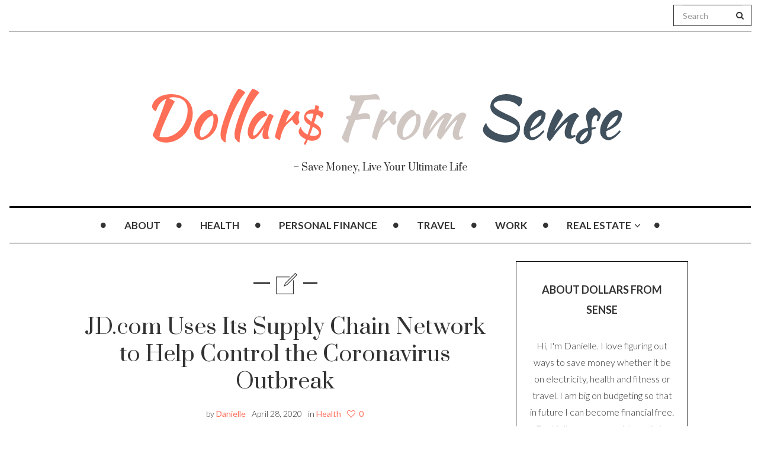

--- FILE ---
content_type: text/html; charset=UTF-8
request_url: https://www.dollarsfromsense.com/health/jd-com-uses-its-supply-chain-network-to-help-control-the-coronavirus-outbreak/
body_size: 13178
content:

<!DOCTYPE html>
<!--[if IE 7]>
<html class="ie ie7" lang="en">
<![endif]-->
<!--[if IE 8]>
<html class="ie ie8" lang="en">
<![endif]-->
<!--[if !(IE 7) | !(IE 8) ]><!-->
<html lang="en">
<!--<![endif]-->
<head>
	<meta charset="UTF-8">
    <meta http-equiv="Content-Type" content="text/html; charset=utf-8" />
	<meta name="viewport" content="width=device-width">
	<link rel="profile" href="https://gmpg.org/xfn/11">
	<link rel="pingback" href="https://www.dollarsfromsense.com/xmlrpc.php">
	<!--[if lt IE 9]>
	<script src="https://www.dollarsfromsense.com/wp-content/themes/mokka/js/html5.js"></script>
	<![endif]-->
    	<link rel="shortcut icon" href="https://www.dollarsfromsense.com/wp-content/themes/mokka/images/favicon.ico" />
		<link rel="apple-touch-icon-precomposed" href="https://www.dollarsfromsense.com/wp-content/themes/mokka/images/retina-favicon.png" />
	<meta name='robots' content='index, follow, max-image-preview:large, max-snippet:-1, max-video-preview:-1' />

	<!-- This site is optimized with the Yoast SEO plugin v23.4 - https://yoast.com/wordpress/plugins/seo/ -->
	<title>🚛JD.com Uses Its Supply Chain Network to Help Control the Coronavirus Outbreak</title>
	<meta name="description" content="Through the recent outbreak of the novel Coronavirus in the Hubei Province, where the district of Wuhan is under partial quarantine, one local enterprise is persevering in the face of economic impact to aid the prevention and treatment of the disease." />
	<link rel="canonical" href="https://www.dollarsfromsense.com/health/jd-com-uses-its-supply-chain-network-to-help-control-the-coronavirus-outbreak/" />
	<meta property="og:locale" content="en_US" />
	<meta property="og:type" content="article" />
	<meta property="og:title" content="🚛JD.com Uses Its Supply Chain Network to Help Control the Coronavirus Outbreak" />
	<meta property="og:description" content="Through the recent outbreak of the novel Coronavirus in the Hubei Province, where the district of Wuhan is under partial quarantine, one local enterprise is persevering in the face of economic impact to aid the prevention and treatment of the disease." />
	<meta property="og:url" content="https://www.dollarsfromsense.com/health/jd-com-uses-its-supply-chain-network-to-help-control-the-coronavirus-outbreak/" />
	<meta property="og:site_name" content="Dollars From Sense" />
	<meta property="article:published_time" content="2020-04-28T04:03:28+00:00" />
	<meta property="article:modified_time" content="2020-04-30T00:49:30+00:00" />
	<meta property="og:image" content="https://www.dollarsfromsense.com/wp-content/uploads/2020/04/jd.com_.jpg" />
	<meta property="og:image:width" content="929" />
	<meta property="og:image:height" content="397" />
	<meta property="og:image:type" content="image/jpeg" />
	<meta name="author" content="Danielle" />
	<meta name="twitter:card" content="summary_large_image" />
	<meta name="twitter:label1" content="Written by" />
	<meta name="twitter:data1" content="Danielle" />
	<meta name="twitter:label2" content="Est. reading time" />
	<meta name="twitter:data2" content="3 minutes" />
	<script type="application/ld+json" class="yoast-schema-graph">{"@context":"https://schema.org","@graph":[{"@type":"WebPage","@id":"https://www.dollarsfromsense.com/health/jd-com-uses-its-supply-chain-network-to-help-control-the-coronavirus-outbreak/","url":"https://www.dollarsfromsense.com/health/jd-com-uses-its-supply-chain-network-to-help-control-the-coronavirus-outbreak/","name":"🚛JD.com Uses Its Supply Chain Network to Help Control the Coronavirus Outbreak","isPartOf":{"@id":"https://www.dollarsfromsense.com/#website"},"primaryImageOfPage":{"@id":"https://www.dollarsfromsense.com/health/jd-com-uses-its-supply-chain-network-to-help-control-the-coronavirus-outbreak/#primaryimage"},"image":{"@id":"https://www.dollarsfromsense.com/health/jd-com-uses-its-supply-chain-network-to-help-control-the-coronavirus-outbreak/#primaryimage"},"thumbnailUrl":"https://www.dollarsfromsense.com/wp-content/uploads/2020/04/jd.com_.jpg","datePublished":"2020-04-28T04:03:28+00:00","dateModified":"2020-04-30T00:49:30+00:00","author":{"@id":"https://www.dollarsfromsense.com/#/schema/person/5602e5f79bd07f912257f71fce2f0680"},"description":"Through the recent outbreak of the novel Coronavirus in the Hubei Province, where the district of Wuhan is under partial quarantine, one local enterprise is persevering in the face of economic impact to aid the prevention and treatment of the disease.","breadcrumb":{"@id":"https://www.dollarsfromsense.com/health/jd-com-uses-its-supply-chain-network-to-help-control-the-coronavirus-outbreak/#breadcrumb"},"inLanguage":"en","potentialAction":[{"@type":"ReadAction","target":["https://www.dollarsfromsense.com/health/jd-com-uses-its-supply-chain-network-to-help-control-the-coronavirus-outbreak/"]}]},{"@type":"ImageObject","inLanguage":"en","@id":"https://www.dollarsfromsense.com/health/jd-com-uses-its-supply-chain-network-to-help-control-the-coronavirus-outbreak/#primaryimage","url":"https://www.dollarsfromsense.com/wp-content/uploads/2020/04/jd.com_.jpg","contentUrl":"https://www.dollarsfromsense.com/wp-content/uploads/2020/04/jd.com_.jpg","width":929,"height":397},{"@type":"BreadcrumbList","@id":"https://www.dollarsfromsense.com/health/jd-com-uses-its-supply-chain-network-to-help-control-the-coronavirus-outbreak/#breadcrumb","itemListElement":[{"@type":"ListItem","position":1,"name":"Home","item":"https://www.dollarsfromsense.com/"},{"@type":"ListItem","position":2,"name":"JD.com Uses Its Supply Chain Network to Help Control the Coronavirus Outbreak"}]},{"@type":"WebSite","@id":"https://www.dollarsfromsense.com/#website","url":"https://www.dollarsfromsense.com/","name":"Dollars From Sense","description":"- Save Money, Live Your Ultimate Life","potentialAction":[{"@type":"SearchAction","target":{"@type":"EntryPoint","urlTemplate":"https://www.dollarsfromsense.com/?s={search_term_string}"},"query-input":{"@type":"PropertyValueSpecification","valueRequired":true,"valueName":"search_term_string"}}],"inLanguage":"en"},{"@type":"Person","@id":"https://www.dollarsfromsense.com/#/schema/person/5602e5f79bd07f912257f71fce2f0680","name":"Danielle","image":{"@type":"ImageObject","inLanguage":"en","@id":"https://www.dollarsfromsense.com/#/schema/person/image/","url":"https://secure.gravatar.com/avatar/1359f2cc47142ae11eb0e8e6244b763d?s=96&d=mm&r=g","contentUrl":"https://secure.gravatar.com/avatar/1359f2cc47142ae11eb0e8e6244b763d?s=96&d=mm&r=g","caption":"Danielle"},"description":"Hi, I'm Danielle. I love saving money and have a goal of being financially free by the time I am 40. I am sharing my tips here to help you save money on your life, so you can reap the rewards later. Thanks for stopping by.","url":"https://www.dollarsfromsense.com/author/admin/"}]}</script>
	<!-- / Yoast SEO plugin. -->


<link rel='dns-prefetch' href='//fonts.googleapis.com' />
<link rel="alternate" type="application/rss+xml" title="Dollars From Sense &raquo; Feed" href="https://www.dollarsfromsense.com/feed/" />
<link rel="alternate" type="application/rss+xml" title="Dollars From Sense &raquo; Comments Feed" href="https://www.dollarsfromsense.com/comments/feed/" />
<script type="text/javascript">
/* <![CDATA[ */
window._wpemojiSettings = {"baseUrl":"https:\/\/s.w.org\/images\/core\/emoji\/15.0.3\/72x72\/","ext":".png","svgUrl":"https:\/\/s.w.org\/images\/core\/emoji\/15.0.3\/svg\/","svgExt":".svg","source":{"concatemoji":"https:\/\/www.dollarsfromsense.com\/wp-includes\/js\/wp-emoji-release.min.js"}};
/*! This file is auto-generated */
!function(i,n){var o,s,e;function c(e){try{var t={supportTests:e,timestamp:(new Date).valueOf()};sessionStorage.setItem(o,JSON.stringify(t))}catch(e){}}function p(e,t,n){e.clearRect(0,0,e.canvas.width,e.canvas.height),e.fillText(t,0,0);var t=new Uint32Array(e.getImageData(0,0,e.canvas.width,e.canvas.height).data),r=(e.clearRect(0,0,e.canvas.width,e.canvas.height),e.fillText(n,0,0),new Uint32Array(e.getImageData(0,0,e.canvas.width,e.canvas.height).data));return t.every(function(e,t){return e===r[t]})}function u(e,t,n){switch(t){case"flag":return n(e,"\ud83c\udff3\ufe0f\u200d\u26a7\ufe0f","\ud83c\udff3\ufe0f\u200b\u26a7\ufe0f")?!1:!n(e,"\ud83c\uddfa\ud83c\uddf3","\ud83c\uddfa\u200b\ud83c\uddf3")&&!n(e,"\ud83c\udff4\udb40\udc67\udb40\udc62\udb40\udc65\udb40\udc6e\udb40\udc67\udb40\udc7f","\ud83c\udff4\u200b\udb40\udc67\u200b\udb40\udc62\u200b\udb40\udc65\u200b\udb40\udc6e\u200b\udb40\udc67\u200b\udb40\udc7f");case"emoji":return!n(e,"\ud83d\udc26\u200d\u2b1b","\ud83d\udc26\u200b\u2b1b")}return!1}function f(e,t,n){var r="undefined"!=typeof WorkerGlobalScope&&self instanceof WorkerGlobalScope?new OffscreenCanvas(300,150):i.createElement("canvas"),a=r.getContext("2d",{willReadFrequently:!0}),o=(a.textBaseline="top",a.font="600 32px Arial",{});return e.forEach(function(e){o[e]=t(a,e,n)}),o}function t(e){var t=i.createElement("script");t.src=e,t.defer=!0,i.head.appendChild(t)}"undefined"!=typeof Promise&&(o="wpEmojiSettingsSupports",s=["flag","emoji"],n.supports={everything:!0,everythingExceptFlag:!0},e=new Promise(function(e){i.addEventListener("DOMContentLoaded",e,{once:!0})}),new Promise(function(t){var n=function(){try{var e=JSON.parse(sessionStorage.getItem(o));if("object"==typeof e&&"number"==typeof e.timestamp&&(new Date).valueOf()<e.timestamp+604800&&"object"==typeof e.supportTests)return e.supportTests}catch(e){}return null}();if(!n){if("undefined"!=typeof Worker&&"undefined"!=typeof OffscreenCanvas&&"undefined"!=typeof URL&&URL.createObjectURL&&"undefined"!=typeof Blob)try{var e="postMessage("+f.toString()+"("+[JSON.stringify(s),u.toString(),p.toString()].join(",")+"));",r=new Blob([e],{type:"text/javascript"}),a=new Worker(URL.createObjectURL(r),{name:"wpTestEmojiSupports"});return void(a.onmessage=function(e){c(n=e.data),a.terminate(),t(n)})}catch(e){}c(n=f(s,u,p))}t(n)}).then(function(e){for(var t in e)n.supports[t]=e[t],n.supports.everything=n.supports.everything&&n.supports[t],"flag"!==t&&(n.supports.everythingExceptFlag=n.supports.everythingExceptFlag&&n.supports[t]);n.supports.everythingExceptFlag=n.supports.everythingExceptFlag&&!n.supports.flag,n.DOMReady=!1,n.readyCallback=function(){n.DOMReady=!0}}).then(function(){return e}).then(function(){var e;n.supports.everything||(n.readyCallback(),(e=n.source||{}).concatemoji?t(e.concatemoji):e.wpemoji&&e.twemoji&&(t(e.twemoji),t(e.wpemoji)))}))}((window,document),window._wpemojiSettings);
/* ]]> */
</script>
<link rel='stylesheet' id='bs_bootstrap-css' href='https://www.dollarsfromsense.com/wp-content/plugins/bootstrap-shortcodes/css/bootstrap.css' type='text/css' media='all' />
<link rel='stylesheet' id='bs_shortcodes-css' href='https://www.dollarsfromsense.com/wp-content/plugins/bootstrap-shortcodes/css/shortcodes.css' type='text/css' media='all' />
<style id='wp-emoji-styles-inline-css' type='text/css'>

	img.wp-smiley, img.emoji {
		display: inline !important;
		border: none !important;
		box-shadow: none !important;
		height: 1em !important;
		width: 1em !important;
		margin: 0 0.07em !important;
		vertical-align: -0.1em !important;
		background: none !important;
		padding: 0 !important;
	}
</style>
<link rel='stylesheet' id='wp-block-library-css' href='https://www.dollarsfromsense.com/wp-includes/css/dist/block-library/style.min.css' type='text/css' media='all' />
<style id='classic-theme-styles-inline-css' type='text/css'>
/*! This file is auto-generated */
.wp-block-button__link{color:#fff;background-color:#32373c;border-radius:9999px;box-shadow:none;text-decoration:none;padding:calc(.667em + 2px) calc(1.333em + 2px);font-size:1.125em}.wp-block-file__button{background:#32373c;color:#fff;text-decoration:none}
</style>
<style id='global-styles-inline-css' type='text/css'>
:root{--wp--preset--aspect-ratio--square: 1;--wp--preset--aspect-ratio--4-3: 4/3;--wp--preset--aspect-ratio--3-4: 3/4;--wp--preset--aspect-ratio--3-2: 3/2;--wp--preset--aspect-ratio--2-3: 2/3;--wp--preset--aspect-ratio--16-9: 16/9;--wp--preset--aspect-ratio--9-16: 9/16;--wp--preset--color--black: #000000;--wp--preset--color--cyan-bluish-gray: #abb8c3;--wp--preset--color--white: #ffffff;--wp--preset--color--pale-pink: #f78da7;--wp--preset--color--vivid-red: #cf2e2e;--wp--preset--color--luminous-vivid-orange: #ff6900;--wp--preset--color--luminous-vivid-amber: #fcb900;--wp--preset--color--light-green-cyan: #7bdcb5;--wp--preset--color--vivid-green-cyan: #00d084;--wp--preset--color--pale-cyan-blue: #8ed1fc;--wp--preset--color--vivid-cyan-blue: #0693e3;--wp--preset--color--vivid-purple: #9b51e0;--wp--preset--gradient--vivid-cyan-blue-to-vivid-purple: linear-gradient(135deg,rgba(6,147,227,1) 0%,rgb(155,81,224) 100%);--wp--preset--gradient--light-green-cyan-to-vivid-green-cyan: linear-gradient(135deg,rgb(122,220,180) 0%,rgb(0,208,130) 100%);--wp--preset--gradient--luminous-vivid-amber-to-luminous-vivid-orange: linear-gradient(135deg,rgba(252,185,0,1) 0%,rgba(255,105,0,1) 100%);--wp--preset--gradient--luminous-vivid-orange-to-vivid-red: linear-gradient(135deg,rgba(255,105,0,1) 0%,rgb(207,46,46) 100%);--wp--preset--gradient--very-light-gray-to-cyan-bluish-gray: linear-gradient(135deg,rgb(238,238,238) 0%,rgb(169,184,195) 100%);--wp--preset--gradient--cool-to-warm-spectrum: linear-gradient(135deg,rgb(74,234,220) 0%,rgb(151,120,209) 20%,rgb(207,42,186) 40%,rgb(238,44,130) 60%,rgb(251,105,98) 80%,rgb(254,248,76) 100%);--wp--preset--gradient--blush-light-purple: linear-gradient(135deg,rgb(255,206,236) 0%,rgb(152,150,240) 100%);--wp--preset--gradient--blush-bordeaux: linear-gradient(135deg,rgb(254,205,165) 0%,rgb(254,45,45) 50%,rgb(107,0,62) 100%);--wp--preset--gradient--luminous-dusk: linear-gradient(135deg,rgb(255,203,112) 0%,rgb(199,81,192) 50%,rgb(65,88,208) 100%);--wp--preset--gradient--pale-ocean: linear-gradient(135deg,rgb(255,245,203) 0%,rgb(182,227,212) 50%,rgb(51,167,181) 100%);--wp--preset--gradient--electric-grass: linear-gradient(135deg,rgb(202,248,128) 0%,rgb(113,206,126) 100%);--wp--preset--gradient--midnight: linear-gradient(135deg,rgb(2,3,129) 0%,rgb(40,116,252) 100%);--wp--preset--font-size--small: 13px;--wp--preset--font-size--medium: 20px;--wp--preset--font-size--large: 36px;--wp--preset--font-size--x-large: 42px;--wp--preset--spacing--20: 0.44rem;--wp--preset--spacing--30: 0.67rem;--wp--preset--spacing--40: 1rem;--wp--preset--spacing--50: 1.5rem;--wp--preset--spacing--60: 2.25rem;--wp--preset--spacing--70: 3.38rem;--wp--preset--spacing--80: 5.06rem;--wp--preset--shadow--natural: 6px 6px 9px rgba(0, 0, 0, 0.2);--wp--preset--shadow--deep: 12px 12px 50px rgba(0, 0, 0, 0.4);--wp--preset--shadow--sharp: 6px 6px 0px rgba(0, 0, 0, 0.2);--wp--preset--shadow--outlined: 6px 6px 0px -3px rgba(255, 255, 255, 1), 6px 6px rgba(0, 0, 0, 1);--wp--preset--shadow--crisp: 6px 6px 0px rgba(0, 0, 0, 1);}:where(.is-layout-flex){gap: 0.5em;}:where(.is-layout-grid){gap: 0.5em;}body .is-layout-flex{display: flex;}.is-layout-flex{flex-wrap: wrap;align-items: center;}.is-layout-flex > :is(*, div){margin: 0;}body .is-layout-grid{display: grid;}.is-layout-grid > :is(*, div){margin: 0;}:where(.wp-block-columns.is-layout-flex){gap: 2em;}:where(.wp-block-columns.is-layout-grid){gap: 2em;}:where(.wp-block-post-template.is-layout-flex){gap: 1.25em;}:where(.wp-block-post-template.is-layout-grid){gap: 1.25em;}.has-black-color{color: var(--wp--preset--color--black) !important;}.has-cyan-bluish-gray-color{color: var(--wp--preset--color--cyan-bluish-gray) !important;}.has-white-color{color: var(--wp--preset--color--white) !important;}.has-pale-pink-color{color: var(--wp--preset--color--pale-pink) !important;}.has-vivid-red-color{color: var(--wp--preset--color--vivid-red) !important;}.has-luminous-vivid-orange-color{color: var(--wp--preset--color--luminous-vivid-orange) !important;}.has-luminous-vivid-amber-color{color: var(--wp--preset--color--luminous-vivid-amber) !important;}.has-light-green-cyan-color{color: var(--wp--preset--color--light-green-cyan) !important;}.has-vivid-green-cyan-color{color: var(--wp--preset--color--vivid-green-cyan) !important;}.has-pale-cyan-blue-color{color: var(--wp--preset--color--pale-cyan-blue) !important;}.has-vivid-cyan-blue-color{color: var(--wp--preset--color--vivid-cyan-blue) !important;}.has-vivid-purple-color{color: var(--wp--preset--color--vivid-purple) !important;}.has-black-background-color{background-color: var(--wp--preset--color--black) !important;}.has-cyan-bluish-gray-background-color{background-color: var(--wp--preset--color--cyan-bluish-gray) !important;}.has-white-background-color{background-color: var(--wp--preset--color--white) !important;}.has-pale-pink-background-color{background-color: var(--wp--preset--color--pale-pink) !important;}.has-vivid-red-background-color{background-color: var(--wp--preset--color--vivid-red) !important;}.has-luminous-vivid-orange-background-color{background-color: var(--wp--preset--color--luminous-vivid-orange) !important;}.has-luminous-vivid-amber-background-color{background-color: var(--wp--preset--color--luminous-vivid-amber) !important;}.has-light-green-cyan-background-color{background-color: var(--wp--preset--color--light-green-cyan) !important;}.has-vivid-green-cyan-background-color{background-color: var(--wp--preset--color--vivid-green-cyan) !important;}.has-pale-cyan-blue-background-color{background-color: var(--wp--preset--color--pale-cyan-blue) !important;}.has-vivid-cyan-blue-background-color{background-color: var(--wp--preset--color--vivid-cyan-blue) !important;}.has-vivid-purple-background-color{background-color: var(--wp--preset--color--vivid-purple) !important;}.has-black-border-color{border-color: var(--wp--preset--color--black) !important;}.has-cyan-bluish-gray-border-color{border-color: var(--wp--preset--color--cyan-bluish-gray) !important;}.has-white-border-color{border-color: var(--wp--preset--color--white) !important;}.has-pale-pink-border-color{border-color: var(--wp--preset--color--pale-pink) !important;}.has-vivid-red-border-color{border-color: var(--wp--preset--color--vivid-red) !important;}.has-luminous-vivid-orange-border-color{border-color: var(--wp--preset--color--luminous-vivid-orange) !important;}.has-luminous-vivid-amber-border-color{border-color: var(--wp--preset--color--luminous-vivid-amber) !important;}.has-light-green-cyan-border-color{border-color: var(--wp--preset--color--light-green-cyan) !important;}.has-vivid-green-cyan-border-color{border-color: var(--wp--preset--color--vivid-green-cyan) !important;}.has-pale-cyan-blue-border-color{border-color: var(--wp--preset--color--pale-cyan-blue) !important;}.has-vivid-cyan-blue-border-color{border-color: var(--wp--preset--color--vivid-cyan-blue) !important;}.has-vivid-purple-border-color{border-color: var(--wp--preset--color--vivid-purple) !important;}.has-vivid-cyan-blue-to-vivid-purple-gradient-background{background: var(--wp--preset--gradient--vivid-cyan-blue-to-vivid-purple) !important;}.has-light-green-cyan-to-vivid-green-cyan-gradient-background{background: var(--wp--preset--gradient--light-green-cyan-to-vivid-green-cyan) !important;}.has-luminous-vivid-amber-to-luminous-vivid-orange-gradient-background{background: var(--wp--preset--gradient--luminous-vivid-amber-to-luminous-vivid-orange) !important;}.has-luminous-vivid-orange-to-vivid-red-gradient-background{background: var(--wp--preset--gradient--luminous-vivid-orange-to-vivid-red) !important;}.has-very-light-gray-to-cyan-bluish-gray-gradient-background{background: var(--wp--preset--gradient--very-light-gray-to-cyan-bluish-gray) !important;}.has-cool-to-warm-spectrum-gradient-background{background: var(--wp--preset--gradient--cool-to-warm-spectrum) !important;}.has-blush-light-purple-gradient-background{background: var(--wp--preset--gradient--blush-light-purple) !important;}.has-blush-bordeaux-gradient-background{background: var(--wp--preset--gradient--blush-bordeaux) !important;}.has-luminous-dusk-gradient-background{background: var(--wp--preset--gradient--luminous-dusk) !important;}.has-pale-ocean-gradient-background{background: var(--wp--preset--gradient--pale-ocean) !important;}.has-electric-grass-gradient-background{background: var(--wp--preset--gradient--electric-grass) !important;}.has-midnight-gradient-background{background: var(--wp--preset--gradient--midnight) !important;}.has-small-font-size{font-size: var(--wp--preset--font-size--small) !important;}.has-medium-font-size{font-size: var(--wp--preset--font-size--medium) !important;}.has-large-font-size{font-size: var(--wp--preset--font-size--large) !important;}.has-x-large-font-size{font-size: var(--wp--preset--font-size--x-large) !important;}
:where(.wp-block-post-template.is-layout-flex){gap: 1.25em;}:where(.wp-block-post-template.is-layout-grid){gap: 1.25em;}
:where(.wp-block-columns.is-layout-flex){gap: 2em;}:where(.wp-block-columns.is-layout-grid){gap: 2em;}
:root :where(.wp-block-pullquote){font-size: 1.5em;line-height: 1.6;}
</style>
<link rel='stylesheet' id='contact-form-7-css' href='https://www.dollarsfromsense.com/wp-content/plugins/contact-form-7/includes/css/styles.css' type='text/css' media='all' />
<link rel='stylesheet' id='zilla-likes-css' href='https://www.dollarsfromsense.com/wp-content/plugins/zilla-likes/styles/zilla-likes.css' type='text/css' media='all' />
<link rel='stylesheet' id='fave-bootstrap.min-css' href='https://www.dollarsfromsense.com/wp-content/themes/mokka/css/bootstrap.min.css' type='text/css' media='all' />
<link rel='stylesheet' id='fave-font-awesome.min-css' href='https://www.dollarsfromsense.com/wp-content/themes/mokka/css/font-awesome.min.css' type='text/css' media='all' />
<link rel='stylesheet' id='fave-icons-css' href='https://www.dollarsfromsense.com/wp-content/themes/mokka/css/icons.css' type='text/css' media='all' />
<link rel='stylesheet' id='fave-justifiedGallery.min-css' href='https://www.dollarsfromsense.com/wp-content/themes/mokka/css/justifiedGallery.min.css' type='text/css' media='all' />
<link rel='stylesheet' id='fave-slide_menu-css' href='https://www.dollarsfromsense.com/wp-content/themes/mokka/css/slide_menu.css' type='text/css' media='all' />
<link rel='stylesheet' id='fave-ilightbox-css' href='https://www.dollarsfromsense.com/wp-content/themes/mokka/css/ilightbox.css' type='text/css' media='all' />
<link rel='stylesheet' id='fave-headhesive-css' href='https://www.dollarsfromsense.com/wp-content/themes/mokka/css/headhesive.css' type='text/css' media='all' />
<link rel='stylesheet' id='fave-owl.carousel-css' href='https://www.dollarsfromsense.com/wp-content/themes/mokka/css/owl.carousel.css' type='text/css' media='all' />
<link rel='stylesheet' id='style-css' href='https://www.dollarsfromsense.com/wp-content/themes/mokka-child/style.css' type='text/css' media='all' />
<link rel='stylesheet' id='fave-media_queries-css' href='https://www.dollarsfromsense.com/wp-content/themes/mokka/css/media-queries.css' type='text/css' media='all' />
<link rel='stylesheet' id='google-fonts-css' href='https://fonts.googleapis.com/css?subset=latin%2Clatin-ext%2Ccyrillic%2Ccyrillic-ext%2Cgreek-ext%2Cgreek%2Cvietnamese&#038;family=Lato%3A100italic%2C300italic%2C400italic%2C600italic%2C700italic%2C800italic%2C100%2C400%2C300%2C600%2C700%2C800%7CLato%3A100italic%2C300italic%2C400italic%2C600italic%2C700italic%2C800italic%2C100%2C400%2C300%2C600%2C700%2C800%7CPrata%3A100italic%2C300italic%2C400italic%2C600italic%2C700italic%2C800italic%2C100%2C400%2C300%2C600%2C700%2C800%7CLato%3A100italic%2C300italic%2C400italic%2C600italic%2C700italic%2C800italic%2C100%2C400%2C300%2C600%2C700%2C800+rel%3D%27stylesheet%27+type%3D%27text%2Fcss' type='text/css' media='all' />
<script>if (document.location.protocol != "https:") {document.location = document.URL.replace(/^http:/i, "https:");}</script><script type="text/javascript" src="https://www.dollarsfromsense.com/wp-includes/js/jquery/jquery.min.js" id="jquery-core-js"></script>
<script type="text/javascript" src="https://www.dollarsfromsense.com/wp-includes/js/jquery/jquery-migrate.min.js" id="jquery-migrate-js"></script>
<script type="text/javascript" src="https://www.dollarsfromsense.com/wp-content/plugins/bootstrap-shortcodes/js/bootstrap.js" id="bs_bootstrap-js"></script>
<script type="text/javascript" src="https://www.dollarsfromsense.com/wp-content/plugins/bootstrap-shortcodes/js/init.js" id="bs_init-js"></script>
<script type="text/javascript" src="https://www.dollarsfromsense.com/wp-content/plugins/wp-hide-post/public/js/wp-hide-post-public.js" id="wp-hide-post-js"></script>
<script type="text/javascript" id="zilla-likes-js-extra">
/* <![CDATA[ */
var zilla_likes = {"ajaxurl":"https:\/\/www.dollarsfromsense.com\/wp-admin\/admin-ajax.php"};
/* ]]> */
</script>
<script type="text/javascript" src="https://www.dollarsfromsense.com/wp-content/plugins/zilla-likes/scripts/zilla-likes.js" id="zilla-likes-js"></script>
<link rel="https://api.w.org/" href="https://www.dollarsfromsense.com/wp-json/" /><link rel="alternate" title="JSON" type="application/json" href="https://www.dollarsfromsense.com/wp-json/wp/v2/posts/4421" /><link rel="EditURI" type="application/rsd+xml" title="RSD" href="https://www.dollarsfromsense.com/xmlrpc.php?rsd" />
<meta name="generator" content="WordPress 6.6.4" />
<link rel='shortlink' href='https://www.dollarsfromsense.com/?p=4421' />
<link rel="alternate" title="oEmbed (JSON)" type="application/json+oembed" href="https://www.dollarsfromsense.com/wp-json/oembed/1.0/embed?url=https%3A%2F%2Fwww.dollarsfromsense.com%2Fhealth%2Fjd-com-uses-its-supply-chain-network-to-help-control-the-coronavirus-outbreak%2F" />
<link rel="alternate" title="oEmbed (XML)" type="text/xml+oembed" href="https://www.dollarsfromsense.com/wp-json/oembed/1.0/embed?url=https%3A%2F%2Fwww.dollarsfromsense.com%2Fhealth%2Fjd-com-uses-its-supply-chain-network-to-help-control-the-coronavirus-outbreak%2F&#038;format=xml" />
<script type="text/javascript">

</script>

<style type="text/css">

/*==========================================================
= Fonts Family 
===========================================================*/
/* Body */
body, .widget-title  {
 font-family: "Lato", sans-serif;
}

/* Titles and headings */
h1, h2, h3, h4, h5, h6, .continue-reading, blockquote, .quote-wrapper > blockquote h2, .link-wrapper, .dropdown-post-title, .sub-links, .tag-line, .copyright-wrapper, .post-tags, .comments-title-wrapper p, .fn, .comment-metadata, .comments-title-wrapper, .nav-sub-posts a, .nav-sub-menus a {
 font-family: "Prata", serif;
}

/* primary-nav / Main nav */
.primary-nav {
 font-family: "Lato", sans-serif;
}
.primary-nav ul li {
 font-size: 17px;
 font-weight:700;
}

/* secondary-nav */

.secondary-nav, #pageslide li .nav-sub-wrap a {
 font-family: "Lato", sans-serif;
}
.secondary-nav ul li{
 font-size: 14px;
 font-weight: 700;
}



/* =============================================
Colors
============================================= */

a, .post-title a:hover, .continue-reading:hover, .post-meta a:hover, .quote-wrapper a:hover, .widget a:hover, .widget .continue-reading, .continue-reading, .latest-tweet-widget a, .link-wrapper a:hover, .primary-nav a.continue-reading, .primary-nav a:hover, .footer .latest-tweet-widget a, .single-post .post-tags a:hover, .post-author-wrapper .nav-social a:hover, .comment-reply-link:hover, .post-author-wrapper h4 a:hover {
	color: #ff6f5a; /* Option color */
}
.widget a.carousel-prev:hover, .widget a.carousel-next:hover, .post a.carousel-prev:hover, .post a.carousel-next:hover, .secondary-nav .dropdown-menu>li>a:hover, .image-post-menu:hover, .featured-image a:hover, .gallery-icon a:hover, .colored-bg:hover, .pagination>li>a:hover, .pagination>li>span:hover, .pagination>li>a:focus, .pagination>li>span:focus, .share-wrapper ul li a:hover, #submit, .justified-gallery a:hover, .gallery-item a:hover, .pagination .current, #today, .wpcf7-submit {
	background: #ff6f5a; /* Option color */
}
div.jp-play-bar, div.jp-volume-bar-value, .primary-nav .nav-sub-wrap .nav-sub-posts .thumb-wrap, .dropdown-menu>.active>a, .dropdown-menu>.active>a:hover, .dropdown-menu>.active>a:focus {
	background-color: #ff6f5a;
}
.pagination>li>a:hover, .pagination>li>span:hover, .pagination>li>a:focus, .pagination>li>span:focus, .share-wrapper ul li a:hover, .pagination .current {
	border: 1px solid #ff6f5a; /* Option color */
}
blockquote {
    border-left: 5px solid #ff6f5a;
}

/*==========================================================
= Custom CSS 
===========================================================*/

</style>

<style type="text/css">.recentcomments a{display:inline !important;padding:0 !important;margin:0 !important;}</style></head>

<body class="post-template-default single single-post postid-4421 single-format-standard chrome fave-body">

<div id="outer-wrap">
	<div id="inner-wrap1">
        <div id="pageslide">
            <a class="close-btn" id="nav-close-btn" href="#top"><i class="fa fa-times-circle-o"></i></a>
        </div>
        		

            <header class="header container">
                <div class="navbar secondary-nav " role="navigation">
                    
                    <div class="mokka-secondary-menu">
                    <!-- .page-nav -->
                    </div>

                                        <div class="top-nav-search navbar-right">

                        <form class="navbar-search navbar-form" method="get" id="searchform" action="https://www.dollarsfromsense.com/" role="search">
                            <div class="form-group">
                                <input type="text" name="s" id="s" placeholder="Search" class="form-control">
                            </div>
                            <button type="submit"><i class="fa fa-search"></i></button>
                        </form>

                    </div>
                                        
                                        
                    <div class="nav-open-wrap navbar-header">
                        <button type="button" id="nav-open-btn" class="navbar-toggle" data-toggle="collapse" data-target=".navbar-collapse">
                            <span class="sr-only">Toggle navigation</span>
                            <span class="icon-bar"></span>
                            <span class="icon-bar"></span>
                            <span class="icon-bar"></span>
                        </button>
                    </div><!-- .navbar-header -->
                </div><!-- .navbar -->
                
                <div class="logo-wrap mokka-fadin animated text-center">
                    <h1 class="logo">
                                        <a href="https://www.dollarsfromsense.com/">
                        <img width="" height="" src="https://www.dollarsfromsense.com/wp-content/themes/mokka/images/logo.png" alt="Dollars From Sense" title="Dollars From Sense"/>
                    </a>
                    </h1>
                    <em class="tag-line">&#8211; Save Money, Live Your Ultimate Life</em>
                </div><!-- .logo-wrap -->
                
                                <div class="banner hidden-sm hidden-xs">
                    <div class="banner-wrapper">
                        <div class="navbar-header">
                          <a class="navbar-brand" href="https://www.dollarsfromsense.com">
                            <img src="https://www.dollarsfromsense.com/wp-content/themes/mokka/images/logo.png">
                          </a>
                        </div>
                        <!-- main nav -->
                        <div class="navbar yamm hidden-sm hidden-xs">
                            <nav id="primary-nav-wrapper" class="primary-nav mokka-fadin animated clearfix">
                                <ul id="menu-top" class="navbar-nav"><li class="nav-icon"><i class="fa fa-circle"></i></li><li id="menu-item-20" class="menu-item menu-item-type-post_type menu-item-object-page"><a href="https://www.dollarsfromsense.com/about/">About</a><div class="nav-sub-wrap container"><div class="fave row"></div></div>
</li>
<li class="nav-icon"><i class="fa fa-circle"></i></li><li id="menu-item-14" class="menu-item menu-item-type-taxonomy menu-item-object-category current-post-ancestor current-menu-parent current-post-parent"><a href="https://www.dollarsfromsense.com/category/health/">Health</a></li>
<li class="nav-icon"><i class="fa fa-circle"></i></li><li id="menu-item-16" class="menu-item menu-item-type-taxonomy menu-item-object-category"><a href="https://www.dollarsfromsense.com/category/personal-finance/">Personal Finance</a></li>
<li class="nav-icon"><i class="fa fa-circle"></i></li><li id="menu-item-17" class="menu-item menu-item-type-taxonomy menu-item-object-category"><a href="https://www.dollarsfromsense.com/category/travel/">Travel</a></li>
<li class="nav-icon"><i class="fa fa-circle"></i></li><li id="menu-item-18" class="menu-item menu-item-type-taxonomy menu-item-object-category"><a href="https://www.dollarsfromsense.com/category/work/">Work</a></li>
<li class="nav-icon"><i class="fa fa-circle"></i></li><li id="menu-item-2707" class="menu-item menu-item-type-taxonomy menu-item-object-category"><a href="https://www.dollarsfromsense.com/category/real-estate/">Real Estate</a><div class="nav-sub-wrap container"><div class="fave row"><div class="nav-sub-posts"><div class="row">
							<div class="col-sm-3"><figure class="thumb-wrap zoom-zoom">
								<a href="https://www.dollarsfromsense.com/real-estate/smart-ways-to-budget-your-kitchen-remodel-allocating-for-quartz-worktops/" rel="bookmark" title="Smart Ways to Budget Your Kitchen Remodel: Allocating for Quartz Worktops"><img class="zoom-it three" src="https://www.dollarsfromsense.com/wp-content/uploads/2025/09/pexels-lisa-anna-901356985-19836850-286x192.jpg" alt="Smart Ways to Budget Your Kitchen Remodel: Allocating for Quartz Worktops" width="286" height="192" /></a>
							</figure><a class="entry-title" href="https://www.dollarsfromsense.com/real-estate/smart-ways-to-budget-your-kitchen-remodel-allocating-for-quartz-worktops/">Smart Ways to Budget Your Kitchen Remodel: Allocating for Quartz Worktops</a></div>
							<div class="col-sm-3"><figure class="thumb-wrap zoom-zoom">
								<a href="https://www.dollarsfromsense.com/real-estate/want-to-sell-your-home-youll-need-to-fix-these-3-things-first/" rel="bookmark" title="Want To Sell Your Home? You&#8217;ll Need To Fix These 3 Things First"><img class="zoom-it three" src="https://www.dollarsfromsense.com/wp-content/uploads/2025/09/pexels-rdne-8293682-286x192.jpg" alt="Want To Sell Your Home? You&#8217;ll Need To Fix These 3 Things First" width="286" height="192" /></a>
							</figure><a class="entry-title" href="https://www.dollarsfromsense.com/real-estate/want-to-sell-your-home-youll-need-to-fix-these-3-things-first/">Want To Sell Your Home? You&#8217;ll Need To Fix These 3 Things First</a></div>
							<div class="col-sm-3"><figure class="thumb-wrap zoom-zoom">
								<a href="https://www.dollarsfromsense.com/real-estate/ten-tips-landlords-need-for-success/" rel="bookmark" title="Ten Tips Landlords Need for Success"><img class="zoom-it three" src="https://www.dollarsfromsense.com/wp-content/uploads/2025/08/pexels-kindelmedia-7578864-286x192.jpg" alt="Ten Tips Landlords Need for Success" width="286" height="192" /></a>
							</figure><a class="entry-title" href="https://www.dollarsfromsense.com/real-estate/ten-tips-landlords-need-for-success/">Ten Tips Landlords Need for Success</a></div>
							<div class="col-sm-3"><figure class="thumb-wrap zoom-zoom">
								<a href="https://www.dollarsfromsense.com/real-estate/how-to-keep-your-patio-safe-in-all-weathers/" rel="bookmark" title="How to Keep Your Patio Safe in All Weathers"><img class="zoom-it three" src="https://www.dollarsfromsense.com/wp-content/uploads/2025/06/pexels-marianne-67058-238377-286x192.jpg" alt="How to Keep Your Patio Safe in All Weathers" width="286" height="192" /></a>
							</figure><a class="entry-title" href="https://www.dollarsfromsense.com/real-estate/how-to-keep-your-patio-safe-in-all-weathers/">How to Keep Your Patio Safe in All Weathers</a></div></div></div></div></div>
</li>
<li class="nav-icon"><i class="fa fa-circle"></i></li></ul>                            </nav>
                        </div>
                        <!-- .primary-nav -->
                    </div>
                </div>
                                	<!-- main nav -->
                	<div class="navbar main-hidden yamm hidden-sm hidden-xs">
                	    <nav id="primary-nav-wrapper" class="primary-nav animated mokka-main-menu clearfix">
                	        <ul id="menu-top-1" class="navbar-nav"><li class="nav-icon"><i class="fa fa-circle"></i></li><li id="menu-item-20" class="menu-item menu-item-type-post_type menu-item-object-page"><a href="https://www.dollarsfromsense.com/about/">About</a><div class="nav-sub-wrap container"><div class="fave row"></div></div>
</li>
<li class="nav-icon"><i class="fa fa-circle"></i></li><li id="menu-item-14" class="menu-item menu-item-type-taxonomy menu-item-object-category current-post-ancestor current-menu-parent current-post-parent"><a href="https://www.dollarsfromsense.com/category/health/">Health</a></li>
<li class="nav-icon"><i class="fa fa-circle"></i></li><li id="menu-item-16" class="menu-item menu-item-type-taxonomy menu-item-object-category"><a href="https://www.dollarsfromsense.com/category/personal-finance/">Personal Finance</a></li>
<li class="nav-icon"><i class="fa fa-circle"></i></li><li id="menu-item-17" class="menu-item menu-item-type-taxonomy menu-item-object-category"><a href="https://www.dollarsfromsense.com/category/travel/">Travel</a></li>
<li class="nav-icon"><i class="fa fa-circle"></i></li><li id="menu-item-18" class="menu-item menu-item-type-taxonomy menu-item-object-category"><a href="https://www.dollarsfromsense.com/category/work/">Work</a></li>
<li class="nav-icon"><i class="fa fa-circle"></i></li><li id="menu-item-2707" class="menu-item menu-item-type-taxonomy menu-item-object-category"><a href="https://www.dollarsfromsense.com/category/real-estate/">Real Estate</a><div class="nav-sub-wrap container"><div class="fave row"><div class="nav-sub-posts"><div class="row">
							<div class="col-sm-3"><figure class="thumb-wrap zoom-zoom">
								<a href="https://www.dollarsfromsense.com/real-estate/smart-ways-to-budget-your-kitchen-remodel-allocating-for-quartz-worktops/" rel="bookmark" title="Smart Ways to Budget Your Kitchen Remodel: Allocating for Quartz Worktops"><img class="zoom-it three" src="https://www.dollarsfromsense.com/wp-content/uploads/2025/09/pexels-lisa-anna-901356985-19836850-286x192.jpg" alt="Smart Ways to Budget Your Kitchen Remodel: Allocating for Quartz Worktops" width="286" height="192" /></a>
							</figure><a class="entry-title" href="https://www.dollarsfromsense.com/real-estate/smart-ways-to-budget-your-kitchen-remodel-allocating-for-quartz-worktops/">Smart Ways to Budget Your Kitchen Remodel: Allocating for Quartz Worktops</a></div>
							<div class="col-sm-3"><figure class="thumb-wrap zoom-zoom">
								<a href="https://www.dollarsfromsense.com/real-estate/want-to-sell-your-home-youll-need-to-fix-these-3-things-first/" rel="bookmark" title="Want To Sell Your Home? You&#8217;ll Need To Fix These 3 Things First"><img class="zoom-it three" src="https://www.dollarsfromsense.com/wp-content/uploads/2025/09/pexels-rdne-8293682-286x192.jpg" alt="Want To Sell Your Home? You&#8217;ll Need To Fix These 3 Things First" width="286" height="192" /></a>
							</figure><a class="entry-title" href="https://www.dollarsfromsense.com/real-estate/want-to-sell-your-home-youll-need-to-fix-these-3-things-first/">Want To Sell Your Home? You&#8217;ll Need To Fix These 3 Things First</a></div>
							<div class="col-sm-3"><figure class="thumb-wrap zoom-zoom">
								<a href="https://www.dollarsfromsense.com/real-estate/ten-tips-landlords-need-for-success/" rel="bookmark" title="Ten Tips Landlords Need for Success"><img class="zoom-it three" src="https://www.dollarsfromsense.com/wp-content/uploads/2025/08/pexels-kindelmedia-7578864-286x192.jpg" alt="Ten Tips Landlords Need for Success" width="286" height="192" /></a>
							</figure><a class="entry-title" href="https://www.dollarsfromsense.com/real-estate/ten-tips-landlords-need-for-success/">Ten Tips Landlords Need for Success</a></div>
							<div class="col-sm-3"><figure class="thumb-wrap zoom-zoom">
								<a href="https://www.dollarsfromsense.com/real-estate/how-to-keep-your-patio-safe-in-all-weathers/" rel="bookmark" title="How to Keep Your Patio Safe in All Weathers"><img class="zoom-it three" src="https://www.dollarsfromsense.com/wp-content/uploads/2025/06/pexels-marianne-67058-238377-286x192.jpg" alt="How to Keep Your Patio Safe in All Weathers" width="286" height="192" /></a>
							</figure><a class="entry-title" href="https://www.dollarsfromsense.com/real-estate/how-to-keep-your-patio-safe-in-all-weathers/">How to Keep Your Patio Safe in All Weathers</a></div></div></div></div></div>
</li>
<li class="nav-icon"><i class="fa fa-circle"></i></li></ul>                	    </nav>
                	</div>
                	<!-- .primary-nav -->
              
               
            </header><!-- .header -->
            
           <div id="showHere"></div>


<div class="container">
<!-- NOTE: content needs the class "col-md-push-3" to stay between both sidebar but first of sithebar in the mobile view. Left sidebar needs the class "col-md-pull-6" for the same reason -->

		<div class="row mokka-fadin animated">
		<!-- content -->
		<div class="col-lg-7 col-md-7 col-lg-offset-1 col-md-offset-1 col-sm-12 col-xs-12">
			<section class="content">
				
<div class="post single-post">

    <div class="post-content">
                        <div class="icon-wrapper text-center">
                <i class="icon icon-office-56 icon-x3"></i>
            </div><!-- .icon-wrapper -->
        
            
        <h1 class="post-title text-center">JD.com Uses Its Supply Chain Network to Help Control the Coronavirus Outbreak</h1>

            <div class="post-meta text-center">
            <ul class="list-inline">
                		
        
        <li class="post-meta-author">by <a href="https://www.dollarsfromsense.com/author/admin/">Danielle</a></li>
        <li class="post-meta-date">April 28, 2020</li>
        <li class="post-meta-category">in <a href="https://www.dollarsfromsense.com/category/health/" rel="category tag">Health</a></li>
         
                 <li> <a href="#" class="zilla-likes" id="zilla-likes-4421" title="Like this">0</a> </li> 			
            </ul>
        </div><!-- .post-meta -->
    
                        <div class="featured-image">
                <a class="mokka-ilightbox" href="https://www.dollarsfromsense.com/wp-content/uploads/2020/04/jd.com_.jpg">
					<img width="929" height="397" src="https://www.dollarsfromsense.com/wp-content/uploads/2020/04/jd.com_.jpg" class="attachment-large size-large wp-post-image" alt="" decoding="async" fetchpriority="high" srcset="https://www.dollarsfromsense.com/wp-content/uploads/2020/04/jd.com_.jpg 929w, https://www.dollarsfromsense.com/wp-content/uploads/2020/04/jd.com_-300x128.jpg 300w, https://www.dollarsfromsense.com/wp-content/uploads/2020/04/jd.com_-768x328.jpg 768w, https://www.dollarsfromsense.com/wp-content/uploads/2020/04/jd.com_-720x308.jpg 720w" sizes="(max-width: 929px) 100vw, 929px" />                </a>
            </div>
                
    <div class="entry">
        
<p>Through the recent outbreak of the novel Coronavirus in the Hubei Province, where the district of Wuhan is under partial quarantine, one local enterprise is persevering in the face of economic impact to aid the prevention and treatment of the disease.</p>



<p>China’s largest online retailer Jingdong has raised more than RMB 200 million in order to help combat the fight against this epidemic. The online retailer is one of the most technologically advanced companies in the country with a well established logistics network that they use for their reliable delivery service to both urban and remote areas of China.</p>



<p>Perhaps more than the money, what has helped the Hubei province more is the decision of the the founder and CEO Liu Quingdong aka Richard Liu is to use these technological advancements and strategies to help the cause.</p>



<figure class="wp-block-image size-large"><img decoding="async" width="1024" height="683" src="https://www.dollarsfromsense.com/wp-content/uploads/2020/04/macau-photo-agency-NhhhRZQxnFY-unsplash-1024x683.jpg" alt="" class="wp-image-4422" srcset="https://www.dollarsfromsense.com/wp-content/uploads/2020/04/macau-photo-agency-NhhhRZQxnFY-unsplash-1024x683.jpg 1024w, https://www.dollarsfromsense.com/wp-content/uploads/2020/04/macau-photo-agency-NhhhRZQxnFY-unsplash-300x200.jpg 300w, https://www.dollarsfromsense.com/wp-content/uploads/2020/04/macau-photo-agency-NhhhRZQxnFY-unsplash-768x512.jpg 768w, https://www.dollarsfromsense.com/wp-content/uploads/2020/04/macau-photo-agency-NhhhRZQxnFY-unsplash-1536x1024.jpg 1536w, https://www.dollarsfromsense.com/wp-content/uploads/2020/04/macau-photo-agency-NhhhRZQxnFY-unsplash-720x480.jpg 720w, https://www.dollarsfromsense.com/wp-content/uploads/2020/04/macau-photo-agency-NhhhRZQxnFY-unsplash-286x192.jpg 286w, https://www.dollarsfromsense.com/wp-content/uploads/2020/04/macau-photo-agency-NhhhRZQxnFY-unsplash.jpg 1920w" sizes="(max-width: 1024px) 100vw, 1024px" /></figure>



<p>During the entire crisis, where people have lost their livelihoods owing to the fact that businesses have shut down, JD.com has provided fresh jobs. Since the Coronavirus outbreak it created 35000 new jobs to curb the high unemployment rate in the region. These jobs include 20,000 positions which are a part of the logistics division of JD. <a href="https://jdcorporateblog.com/about-richard-liu-jd-com-founder/">Richard Liu</a> knows that this will include positions such as drivers, couriers, pickers, and warehouse workers.</p>



<p>Since more and more people are avoiding leaving their house, there is a huge demand for online delivery service. Because of this the Dada Group which is backed by JD.com is being directed by the online retail company to offer 10,000 additional couriers for ensuring that it remains the best on-demand delivery company.</p>



<p>For Jingdong staying in operations is extremely important. They have changed their supply chain slightly to benefit the people and reduce the risk of spreading the virus. Instead of stocking new items especially food items in their brick and mortar schools they are now skipping that and delivering the food items straight to people’s homes, that way they have not been out in the open in a store visited by thousands and therefore are not exposed to any possible contamination of the Coronavirus. The company is able to do this thanks to its long standing relationship with many of the brands whose products it distributes on its platform. The online retailer has reported that this strategy has worked since the demand for food staples such as rice has quadrupled from last year.</p>



<p>We know that Jingdong is committed to seeing the country return to its flourishing state as it once was, and they are sure this will happen. The company has ensured a good inventory for the upcoming Chinese New Year festivities so that people can celebrate by ordering the essentials online.</p>



<p>The subsidiary of the online retailer JD Logistics has been providing delivery services to pharmaceutical companies in the Hubei province, allowing for a more efficient and faster delivery of medicine. It is also in continuous effort of delivering masks to the areas where preventive campaigns are underway and equipment and medicines in Hubei Hospitals where patients who are suffering from the Coronavirus being treated.</p>



<p>In order to make sure that the increased undertaking that <a href="https://www.prnewswire.com/news-releases/jdcoms-founder-richard-liu-donates-medical-supplies-to-the-nhs-amid-coronavirus-301038851.html?tc=eml_cleartime">JD Logistics is now involved</a> in since the fight against Coronavirus, it is putting measures in place to make sure that the 250,000 merchants who use the warehouse services are not burdened. Their subsidy support measures are worth RMB 1 billion.</p>



<p>Apart from this, JD.com has invested RMB 100 million as an expense reduction for traffic, and promotion activity support, advertisement, and logistics fees.</p>
            </div><!-- .entry -->
    
        
    	        </div>

</div>

<!-- .share-wrapper Start-->
<div class="share-wrapper">
    	
	<h3 class="share-title text-center">Share the post</h3>
	<ul class="list-inline text-center">
		<li><a class="facebook" href="http://www.facebook.com/sharer.php?u=https://www.dollarsfromsense.com/health/jd-com-uses-its-supply-chain-network-to-help-control-the-coronavirus-outbreak/&amp;t=JD.com Uses Its Supply Chain Network to Help Control the Coronavirus Outbreak" target="blank"><i class="icon icon-socialmedia-08"></i></a></li>
		<li><a class="twitter" href="https://twitter.com/intent/tweet?original_referer=https://www.dollarsfromsense.com/health/jd-com-uses-its-supply-chain-network-to-help-control-the-coronavirus-outbreak/&amp;text=JD.com Uses Its Supply Chain Network to Help Control the Coronavirus Outbreak&amp;tw_p=tweetbutton&amp;url=https://www.dollarsfromsense.com/health/jd-com-uses-its-supply-chain-network-to-help-control-the-coronavirus-outbreak/&amp;via=Dollars From Sense" target="_blank"><i class="icon icon-socialmedia-07"></i></a></li>

		        <li><a class="pinterest" href="//pinterest.com/pin/create/button/?url=https://www.dollarsfromsense.com/health/jd-com-uses-its-supply-chain-network-to-help-control-the-coronavirus-outbreak/&amp;media=https://www.dollarsfromsense.com/wp-content/uploads/2020/04/jd.com_.jpg&amp;description=JD.com Uses Its Supply Chain Network to Help Control the Coronavirus Outbreak" target="_blank"><i class="icon icon-socialmedia-04"></i></a></li>
        <li><a class="google-plus" href="https://plusone.google.com/_/+1/confirm?hl=en-US&amp;url=https://www.dollarsfromsense.com/health/jd-com-uses-its-supply-chain-network-to-help-control-the-coronavirus-outbreak/" target="_blank"><i class="icon icon-socialmedia-16"></i></a></li>
		
        <li><a class="stumbleupon" href="http://www.stumbleupon.com/submit?url=https://www.dollarsfromsense.com/health/jd-com-uses-its-supply-chain-network-to-help-control-the-coronavirus-outbreak/&amp;title=JD.com Uses Its Supply Chain Network to Help Control the Coronavirus Outbreak" target="_blank"><i class="icon icon-socialmedia-24"></i></a></li>

	</ul>
	
	</div>
<!-- .share-wrapper -->

<!-- BEGIN .post-author-wrapper -->
<div class="post-author-wrapper">
     
	
		<div class="media">
		  <a class="pull-left" href="https://www.dollarsfromsense.com/author/admin/">
		  	<img alt='' src='https://secure.gravatar.com/avatar/1359f2cc47142ae11eb0e8e6244b763d?s=100&#038;d=mm&#038;r=g' srcset='https://secure.gravatar.com/avatar/1359f2cc47142ae11eb0e8e6244b763d?s=200&#038;d=mm&#038;r=g 2x' class='avatar avatar-100 photo' height='100' width='100' decoding='async'/>          </a>
		  <div class="media-body">
			<ul class="nav-social list-inline navbar-right">
							</ul><!-- .nav-social -->
			<h4 class="media-heading"><a href="https://www.dollarsfromsense.com/author/admin/">Danielle</a></h4>
			<em class="author-tag-line"></em>
			<p>Hi, I'm Danielle. I love saving money and have a goal of being financially free by the time I am 40. I am sharing my tips here to help you save money on your life, so you can reap the rewards later. Thanks for stopping by.</p>
		  </div>
		</div>
	
	</div>
<!-- .post-author -->

<div class="related-posts-wrapper">
    <h3 class="related-posts-title text-center">Related Posts</h3>
<div class="row">
    
    	
    <div class="col-lg-4 col-md-4 col-sm-4 col-xs-12">
        <div class="related-post">
            <div class="featured-image">
                <a href="https://www.dollarsfromsense.com/health/fat-loss-in-the-modern-age-8-promising-areas-of-research/">
                    <img width="600" height="600" src="https://www.dollarsfromsense.com/wp-content/uploads/2025/08/pexels-ketut-subiyanto-4474052-600x600.jpg" class="attachment-post-thumbnail size-post-thumbnail wp-post-image" alt="" decoding="async" loading="lazy" srcset="https://www.dollarsfromsense.com/wp-content/uploads/2025/08/pexels-ketut-subiyanto-4474052-600x600.jpg 600w, https://www.dollarsfromsense.com/wp-content/uploads/2025/08/pexels-ketut-subiyanto-4474052-150x150.jpg 150w, https://www.dollarsfromsense.com/wp-content/uploads/2025/08/pexels-ketut-subiyanto-4474052-410x410.jpg 410w, https://www.dollarsfromsense.com/wp-content/uploads/2025/08/pexels-ketut-subiyanto-4474052-80x80.jpg 80w" sizes="(max-width: 600px) 100vw, 600px" />                </a>
            </div><!-- .featured-image -->
            <h4 class="post-title"><a href="https://www.dollarsfromsense.com/health/fat-loss-in-the-modern-age-8-promising-areas-of-research/">Fat Loss in the Modern Age: 8 Promising Areas of Research</a></h4>
            <div class="entry">
                <p>Managing weight loss isn’t easy. While you might believe it&hellip;</p>
                <a class="continue-reading" href="https://www.dollarsfromsense.com/health/fat-loss-in-the-modern-age-8-promising-areas-of-research/">Continue reading...</a>
            </div>
        </div>
    </div><!-- .col-lg-4 col-md-4 col-sm-12 col-xs-12 -->
   	
    <div class="col-lg-4 col-md-4 col-sm-4 col-xs-12">
        <div class="related-post">
            <div class="featured-image">
                <a href="https://www.dollarsfromsense.com/health/simple-shifts-that-can-transform-your-everyday-health/">
                    <img width="600" height="600" src="https://www.dollarsfromsense.com/wp-content/uploads/2025/06/pexels-olly-3776144-600x600.jpg" class="attachment-post-thumbnail size-post-thumbnail wp-post-image" alt="" decoding="async" loading="lazy" srcset="https://www.dollarsfromsense.com/wp-content/uploads/2025/06/pexels-olly-3776144-600x600.jpg 600w, https://www.dollarsfromsense.com/wp-content/uploads/2025/06/pexels-olly-3776144-150x150.jpg 150w, https://www.dollarsfromsense.com/wp-content/uploads/2025/06/pexels-olly-3776144-410x410.jpg 410w, https://www.dollarsfromsense.com/wp-content/uploads/2025/06/pexels-olly-3776144-80x80.jpg 80w" sizes="(max-width: 600px) 100vw, 600px" />                </a>
            </div><!-- .featured-image -->
            <h4 class="post-title"><a href="https://www.dollarsfromsense.com/health/simple-shifts-that-can-transform-your-everyday-health/">Simple Shifts That Can Transform Your Everyday Health</a></h4>
            <div class="entry">
                <p>Good health isn&#8217;t about what you eat or how often&hellip;</p>
                <a class="continue-reading" href="https://www.dollarsfromsense.com/health/simple-shifts-that-can-transform-your-everyday-health/">Continue reading...</a>
            </div>
        </div>
    </div><!-- .col-lg-4 col-md-4 col-sm-12 col-xs-12 -->
   	
    <div class="col-lg-4 col-md-4 col-sm-4 col-xs-12">
        <div class="related-post">
            <div class="featured-image">
                <a href="https://www.dollarsfromsense.com/health/why-your-eyes-might-feel-weird-when-youre-stressed-out/">
                    <img width="600" height="600" src="https://www.dollarsfromsense.com/wp-content/uploads/2025/05/marina-vitale-t809JJ6r9KA-unsplash-600x600.jpg" class="attachment-post-thumbnail size-post-thumbnail wp-post-image" alt="" decoding="async" loading="lazy" srcset="https://www.dollarsfromsense.com/wp-content/uploads/2025/05/marina-vitale-t809JJ6r9KA-unsplash-600x600.jpg 600w, https://www.dollarsfromsense.com/wp-content/uploads/2025/05/marina-vitale-t809JJ6r9KA-unsplash-150x150.jpg 150w, https://www.dollarsfromsense.com/wp-content/uploads/2025/05/marina-vitale-t809JJ6r9KA-unsplash-410x410.jpg 410w, https://www.dollarsfromsense.com/wp-content/uploads/2025/05/marina-vitale-t809JJ6r9KA-unsplash-80x80.jpg 80w" sizes="(max-width: 600px) 100vw, 600px" />                </a>
            </div><!-- .featured-image -->
            <h4 class="post-title"><a href="https://www.dollarsfromsense.com/health/why-your-eyes-might-feel-weird-when-youre-stressed-out/">Why Your Eyes Might Feel Weird When You’re Stressed Out</a></h4>
            <div class="entry">
                <p>Everyone knows stress can make you feel tired, moody, or&hellip;</p>
                <a class="continue-reading" href="https://www.dollarsfromsense.com/health/why-your-eyes-might-feel-weird-when-youre-stressed-out/">Continue reading...</a>
            </div>
        </div>
    </div><!-- .col-lg-4 col-md-4 col-sm-12 col-xs-12 -->
      
</div>
</div>
<!-- .related-posts-wrapper -->



	    <div class="pagination-wrapper">
 		<div class="row">
            <div class="col-lg-12 col-md-12 col-sm-12">
                <ul class="pagination post-pagination">
                                        <li><a href="https://www.dollarsfromsense.com/extra/alexis-kennedy-trailblazes-an-amazing-videogame-career/" rel="prev"><i class="icon icon-arrows-02"></i></a></li>
                        <li><a href="https://www.dollarsfromsense.com/personal-finance/luke-lazarus-speaks-his-mind-on-modern-marketing-trends/" rel="next"><i class="icon icon-arrows-01"></i></a></li>
                                </ul>
           </div>
        </div>
    </div><!-- .pagination-wrapper -->
   			</section>
		</div>
		<!-- left sidebar -->
		<div class="col-lg-3 col-md-3 col-sm-12 col-xs-12">
			<aside class="sidebar bordered-sidebar">
				<div id="mokka-about-site-2" class="widget widget_mokka-about-site"><h3 class="widget-title">About Dollars From Sense</h3>			
            <div class="inner-widget">
            
            <p>Hi, I&#039;m Danielle. I love figuring out ways to save money whether it be on electricity, health and fitness or travel. I am big on budgeting so that in future I can become financial free. Feel follow me on social media to keep up to date with all my posts. Have a great day. </p><ul class="list-inline"><li><a href="https://www.facebook.com/pages/Dollars-From-Sense/262396520619927?ref=hl" aria-hidden="true" class="fa fa-facebook" ></a></li></ul>		   </div>
        
        </div><div id="mokka_featured_posts-2" class="widget widget_mokka_featured_posts"><h3 class="widget-title">Featured Posts</h3>            
                        
                        <script type="text/javascript">
			jQuery(document).ready(function($) {
                
				var owl = $('.featured-posts-slide-wrapper-6970592877e6b');
				owl.owlCarousel({
					  autoPlay: 4500, //Set AutoPlay to 4.5 seconds
					  stopOnHover : true,
					  navigation : false,
					  pagination: false,
    				  goToFirstSpeed : 2000,
					  slideSpeed : 800,
					  responsive : true,
					  singleItem : true,
					  autoHeight : true,
    				  //transitionStyle:"fade",
			
				  });
				  
				  // Custom Navigation Events
				  $(".common-next-6970592877e6b").click(function(){
					  owl.trigger('owl.next');
				  })
				  $(".common-prev-6970592877e6b").click(function(){
					  owl.trigger('owl.prev');
				  })
								
            });
			</script>
            
			<div class="latest-posts-widget">
				<div class="inner-widget">
                
                                
                	<div class="carousel-arrows">
                        <a class="carousel-prev common-prev-6970592877e6b"><i class="fa fa-angle-left"></i></a>
                        <a class="carousel-next common-next-6970592877e6b"><i class="fa fa-angle-right"></i></a>
                    </div>
                    
                    <div class="featured-posts-slide-wrapper-6970592877e6b">
                        
                                                                                    
                                <div class="latest-posts-slide">
                                    <a class="colored-bg inline-block" href="https://www.dollarsfromsense.com/personal-finance/making-sense-of-vehicle-finance-your-guide-to-smart-claims-and-better-decisions/">
                                    	<img width="600" height="600" src="https://www.dollarsfromsense.com/wp-content/uploads/2025/10/joey-banks-YApiWyp0lqo-unsplash-600x600.jpg" class="attachment-post-thumbnail size-post-thumbnail wp-post-image" alt="" decoding="async" loading="lazy" srcset="https://www.dollarsfromsense.com/wp-content/uploads/2025/10/joey-banks-YApiWyp0lqo-unsplash-600x600.jpg 600w, https://www.dollarsfromsense.com/wp-content/uploads/2025/10/joey-banks-YApiWyp0lqo-unsplash-150x150.jpg 150w, https://www.dollarsfromsense.com/wp-content/uploads/2025/10/joey-banks-YApiWyp0lqo-unsplash-410x410.jpg 410w, https://www.dollarsfromsense.com/wp-content/uploads/2025/10/joey-banks-YApiWyp0lqo-unsplash-80x80.jpg 80w" sizes="(max-width: 600px) 100vw, 600px" />                                    </a>
                                </div>
                                
                        	                                                                                    
                                <div class="latest-posts-slide">
                                    <a class="colored-bg inline-block" href="https://www.dollarsfromsense.com/personal-finance/how-businesses-can-save-money-working-in-remote-operational-sites/">
                                    	<img width="600" height="600" src="https://www.dollarsfromsense.com/wp-content/uploads/2025/10/pexels-kiefer-likens-533887648-16485052-600x600.jpg" class="attachment-post-thumbnail size-post-thumbnail wp-post-image" alt="" decoding="async" loading="lazy" srcset="https://www.dollarsfromsense.com/wp-content/uploads/2025/10/pexels-kiefer-likens-533887648-16485052-600x600.jpg 600w, https://www.dollarsfromsense.com/wp-content/uploads/2025/10/pexels-kiefer-likens-533887648-16485052-150x150.jpg 150w, https://www.dollarsfromsense.com/wp-content/uploads/2025/10/pexels-kiefer-likens-533887648-16485052-410x410.jpg 410w, https://www.dollarsfromsense.com/wp-content/uploads/2025/10/pexels-kiefer-likens-533887648-16485052-80x80.jpg 80w" sizes="(max-width: 600px) 100vw, 600px" />                                    </a>
                                </div>
                                
                        	                                                                                    
                                <div class="latest-posts-slide">
                                    <a class="colored-bg inline-block" href="https://www.dollarsfromsense.com/home/is-it-really-worth-it-to-diy-these-home-maintenance-tasks/">
                                    	<img width="600" height="600" src="https://www.dollarsfromsense.com/wp-content/uploads/2025/10/oppo-find-x5-pro-gphz4u1ZKto-unsplash-600x600.jpg" class="attachment-post-thumbnail size-post-thumbnail wp-post-image" alt="" decoding="async" loading="lazy" srcset="https://www.dollarsfromsense.com/wp-content/uploads/2025/10/oppo-find-x5-pro-gphz4u1ZKto-unsplash-600x600.jpg 600w, https://www.dollarsfromsense.com/wp-content/uploads/2025/10/oppo-find-x5-pro-gphz4u1ZKto-unsplash-150x150.jpg 150w, https://www.dollarsfromsense.com/wp-content/uploads/2025/10/oppo-find-x5-pro-gphz4u1ZKto-unsplash-410x410.jpg 410w, https://www.dollarsfromsense.com/wp-content/uploads/2025/10/oppo-find-x5-pro-gphz4u1ZKto-unsplash-80x80.jpg 80w" sizes="(max-width: 600px) 100vw, 600px" />                                    </a>
                                </div>
                                
                        	                                                                                    
                                <div class="latest-posts-slide">
                                    <a class="colored-bg inline-block" href="https://www.dollarsfromsense.com/work/simple-ways-to-present-your-company-in-the-best-light/">
                                    	<img width="600" height="427" src="https://www.dollarsfromsense.com/wp-content/uploads/2025/09/lycs-architecture-U2BI3GMnSSE-unsplash-600x427.jpg" class="attachment-post-thumbnail size-post-thumbnail wp-post-image" alt="" decoding="async" loading="lazy" />                                    </a>
                                </div>
                                
                        	                                                                                    
                                <div class="latest-posts-slide">
                                    <a class="colored-bg inline-block" href="https://www.dollarsfromsense.com/personal-finance/turning-live-events-into-evergreen-marketing-content/">
                                    	<img width="600" height="600" src="https://www.dollarsfromsense.com/wp-content/uploads/2025/09/pexels-karolina-grabowska-6919956-600x600.jpg" class="attachment-post-thumbnail size-post-thumbnail wp-post-image" alt="" decoding="async" loading="lazy" srcset="https://www.dollarsfromsense.com/wp-content/uploads/2025/09/pexels-karolina-grabowska-6919956-600x600.jpg 600w, https://www.dollarsfromsense.com/wp-content/uploads/2025/09/pexels-karolina-grabowska-6919956-150x150.jpg 150w, https://www.dollarsfromsense.com/wp-content/uploads/2025/09/pexels-karolina-grabowska-6919956-410x410.jpg 410w, https://www.dollarsfromsense.com/wp-content/uploads/2025/09/pexels-karolina-grabowska-6919956-80x80.jpg 80w" sizes="(max-width: 600px) 100vw, 600px" />                                    </a>
                                </div>
                                
                        	                        						                    </div>
                
				               
               </div>
            </div>

	    </div>			</aside>
		</div>	
	</div>
	
	
</div>	

<footer class="footer">

    

    

    

    <div class="copyright-wrapper">

        <div class="container">

            <div class="row">

                <div class="col-lg-6 col-md-6 col-sm-6 col-xs-12">

                    <div class="copyright"></div>

                </div>

                <div class="col-lg-6 col-md-6 col-sm-6 col-xs-12">

                    <div class="credits">Copyright 2024 - All Right Reserved</div>

                </div>

            </div>	

        </div>

    </div><!-- .copyright-wrapper -->

</footer>



</div>

<!--/#inner-wrap-->

</div>

<!--/#outer-wrap-->		

	<script type="text/javascript" src="https://www.dollarsfromsense.com/wp-includes/js/dist/hooks.min.js" id="wp-hooks-js"></script>
<script type="text/javascript" src="https://www.dollarsfromsense.com/wp-includes/js/dist/i18n.min.js" id="wp-i18n-js"></script>
<script type="text/javascript" id="wp-i18n-js-after">
/* <![CDATA[ */
wp.i18n.setLocaleData( { 'text direction\u0004ltr': [ 'ltr' ] } );
/* ]]> */
</script>
<script type="text/javascript" src="https://www.dollarsfromsense.com/wp-content/plugins/contact-form-7/includes/swv/js/index.js" id="swv-js"></script>
<script type="text/javascript" id="contact-form-7-js-extra">
/* <![CDATA[ */
var wpcf7 = {"api":{"root":"https:\/\/www.dollarsfromsense.com\/wp-json\/","namespace":"contact-form-7\/v1"}};
/* ]]> */
</script>
<script type="text/javascript" src="https://www.dollarsfromsense.com/wp-content/plugins/contact-form-7/includes/js/index.js" id="contact-form-7-js"></script>
<script type="text/javascript" src="https://www.dollarsfromsense.com/wp-content/themes/mokka/js/bootstrap.min.js" id="fave-bootstrap.min-js"></script>
<script type="text/javascript" src="https://www.dollarsfromsense.com/wp-content/themes/mokka/js/jquery.mousewheel.min.js" id="fave-jquery.mousewheel.min-js"></script>
<script type="text/javascript" src="https://www.dollarsfromsense.com/wp-content/themes/mokka/js//jquery.touchSwipe.min.js" id="fave-jquery.touchSwipe.min-js"></script>
<script type="text/javascript" src="https://www.dollarsfromsense.com/wp-content/themes/mokka/js/jquery.transit.min.js" id="fave-jquery.transit.min-js"></script>
<script type="text/javascript" src="https://www.dollarsfromsense.com/wp-content/themes/mokka/js/jquery.ba-throttle-debounce.min.js" id="fave-jquery.ba-throttle-debounce.min-js"></script>
<script type="text/javascript" src="https://www.dollarsfromsense.com/wp-content/themes/mokka/js/masonry.pkgd.min.js" id="fave-masonry.pkgd.min-js"></script>
<script type="text/javascript" src="https://www.dollarsfromsense.com/wp-content/themes/mokka/js/imagesloaded.js" id="fave-imagesloaded-js"></script>
<script type="text/javascript" src="https://www.dollarsfromsense.com/wp-content/themes/mokka/js/plugins.js" id="fave-plugins-js"></script>
<script type="text/javascript" src="https://www.dollarsfromsense.com/wp-content/themes/mokka/js/ilightbox.packed.js" id="fave-ilightbox.packed-js"></script>
<script type="text/javascript" src="https://www.dollarsfromsense.com/wp-content/themes/mokka/js/owl.carousel.min.js" id="fave-owl.carousel.min-js"></script>
<script type="text/javascript" src="https://www.dollarsfromsense.com/wp-content/themes/mokka/js/headhesive.min.js" id="fave-jquery.sticky-js"></script>
<script type="text/javascript" src="https://www.dollarsfromsense.com/wp-content/themes/mokka/js/custom.js" id="fave-custom-js"></script>
<script type="text/javascript">

</script>
	
	 
	    <script>
	        // Set options
	        var options = {
	            offset: '#showHere',
	            classes: {
	                clone:   'banner--clone',
	                stick:   'banner--stick',
	                unstick: 'banner--unstick'
	            }
	        };
	
	        // Initialise with options
	        var banner = new Headhesive('.banner', options);
	
	        // Headhesive destroy
	        // banner.destroy();
	       
	        
	    </script>
	
</body>

</html>